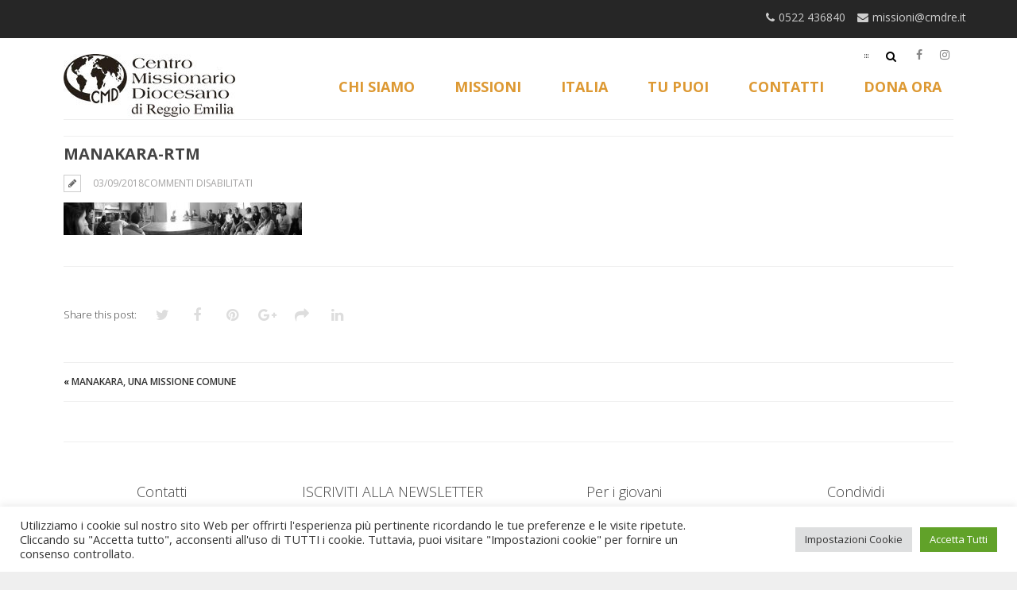

--- FILE ---
content_type: text/html; charset=utf-8
request_url: https://www.google.com/recaptcha/api2/anchor?ar=1&k=6Lcv5qUUAAAAAO6RLYMlZeD_9h0CJHLr4Z0Y2l4l&co=aHR0cHM6Ly9jbWRyZS5pdDo0NDM.&hl=en&v=N67nZn4AqZkNcbeMu4prBgzg&size=invisible&anchor-ms=20000&execute-ms=30000&cb=6oaq05v7pwvr
body_size: 48866
content:
<!DOCTYPE HTML><html dir="ltr" lang="en"><head><meta http-equiv="Content-Type" content="text/html; charset=UTF-8">
<meta http-equiv="X-UA-Compatible" content="IE=edge">
<title>reCAPTCHA</title>
<style type="text/css">
/* cyrillic-ext */
@font-face {
  font-family: 'Roboto';
  font-style: normal;
  font-weight: 400;
  font-stretch: 100%;
  src: url(//fonts.gstatic.com/s/roboto/v48/KFO7CnqEu92Fr1ME7kSn66aGLdTylUAMa3GUBHMdazTgWw.woff2) format('woff2');
  unicode-range: U+0460-052F, U+1C80-1C8A, U+20B4, U+2DE0-2DFF, U+A640-A69F, U+FE2E-FE2F;
}
/* cyrillic */
@font-face {
  font-family: 'Roboto';
  font-style: normal;
  font-weight: 400;
  font-stretch: 100%;
  src: url(//fonts.gstatic.com/s/roboto/v48/KFO7CnqEu92Fr1ME7kSn66aGLdTylUAMa3iUBHMdazTgWw.woff2) format('woff2');
  unicode-range: U+0301, U+0400-045F, U+0490-0491, U+04B0-04B1, U+2116;
}
/* greek-ext */
@font-face {
  font-family: 'Roboto';
  font-style: normal;
  font-weight: 400;
  font-stretch: 100%;
  src: url(//fonts.gstatic.com/s/roboto/v48/KFO7CnqEu92Fr1ME7kSn66aGLdTylUAMa3CUBHMdazTgWw.woff2) format('woff2');
  unicode-range: U+1F00-1FFF;
}
/* greek */
@font-face {
  font-family: 'Roboto';
  font-style: normal;
  font-weight: 400;
  font-stretch: 100%;
  src: url(//fonts.gstatic.com/s/roboto/v48/KFO7CnqEu92Fr1ME7kSn66aGLdTylUAMa3-UBHMdazTgWw.woff2) format('woff2');
  unicode-range: U+0370-0377, U+037A-037F, U+0384-038A, U+038C, U+038E-03A1, U+03A3-03FF;
}
/* math */
@font-face {
  font-family: 'Roboto';
  font-style: normal;
  font-weight: 400;
  font-stretch: 100%;
  src: url(//fonts.gstatic.com/s/roboto/v48/KFO7CnqEu92Fr1ME7kSn66aGLdTylUAMawCUBHMdazTgWw.woff2) format('woff2');
  unicode-range: U+0302-0303, U+0305, U+0307-0308, U+0310, U+0312, U+0315, U+031A, U+0326-0327, U+032C, U+032F-0330, U+0332-0333, U+0338, U+033A, U+0346, U+034D, U+0391-03A1, U+03A3-03A9, U+03B1-03C9, U+03D1, U+03D5-03D6, U+03F0-03F1, U+03F4-03F5, U+2016-2017, U+2034-2038, U+203C, U+2040, U+2043, U+2047, U+2050, U+2057, U+205F, U+2070-2071, U+2074-208E, U+2090-209C, U+20D0-20DC, U+20E1, U+20E5-20EF, U+2100-2112, U+2114-2115, U+2117-2121, U+2123-214F, U+2190, U+2192, U+2194-21AE, U+21B0-21E5, U+21F1-21F2, U+21F4-2211, U+2213-2214, U+2216-22FF, U+2308-230B, U+2310, U+2319, U+231C-2321, U+2336-237A, U+237C, U+2395, U+239B-23B7, U+23D0, U+23DC-23E1, U+2474-2475, U+25AF, U+25B3, U+25B7, U+25BD, U+25C1, U+25CA, U+25CC, U+25FB, U+266D-266F, U+27C0-27FF, U+2900-2AFF, U+2B0E-2B11, U+2B30-2B4C, U+2BFE, U+3030, U+FF5B, U+FF5D, U+1D400-1D7FF, U+1EE00-1EEFF;
}
/* symbols */
@font-face {
  font-family: 'Roboto';
  font-style: normal;
  font-weight: 400;
  font-stretch: 100%;
  src: url(//fonts.gstatic.com/s/roboto/v48/KFO7CnqEu92Fr1ME7kSn66aGLdTylUAMaxKUBHMdazTgWw.woff2) format('woff2');
  unicode-range: U+0001-000C, U+000E-001F, U+007F-009F, U+20DD-20E0, U+20E2-20E4, U+2150-218F, U+2190, U+2192, U+2194-2199, U+21AF, U+21E6-21F0, U+21F3, U+2218-2219, U+2299, U+22C4-22C6, U+2300-243F, U+2440-244A, U+2460-24FF, U+25A0-27BF, U+2800-28FF, U+2921-2922, U+2981, U+29BF, U+29EB, U+2B00-2BFF, U+4DC0-4DFF, U+FFF9-FFFB, U+10140-1018E, U+10190-1019C, U+101A0, U+101D0-101FD, U+102E0-102FB, U+10E60-10E7E, U+1D2C0-1D2D3, U+1D2E0-1D37F, U+1F000-1F0FF, U+1F100-1F1AD, U+1F1E6-1F1FF, U+1F30D-1F30F, U+1F315, U+1F31C, U+1F31E, U+1F320-1F32C, U+1F336, U+1F378, U+1F37D, U+1F382, U+1F393-1F39F, U+1F3A7-1F3A8, U+1F3AC-1F3AF, U+1F3C2, U+1F3C4-1F3C6, U+1F3CA-1F3CE, U+1F3D4-1F3E0, U+1F3ED, U+1F3F1-1F3F3, U+1F3F5-1F3F7, U+1F408, U+1F415, U+1F41F, U+1F426, U+1F43F, U+1F441-1F442, U+1F444, U+1F446-1F449, U+1F44C-1F44E, U+1F453, U+1F46A, U+1F47D, U+1F4A3, U+1F4B0, U+1F4B3, U+1F4B9, U+1F4BB, U+1F4BF, U+1F4C8-1F4CB, U+1F4D6, U+1F4DA, U+1F4DF, U+1F4E3-1F4E6, U+1F4EA-1F4ED, U+1F4F7, U+1F4F9-1F4FB, U+1F4FD-1F4FE, U+1F503, U+1F507-1F50B, U+1F50D, U+1F512-1F513, U+1F53E-1F54A, U+1F54F-1F5FA, U+1F610, U+1F650-1F67F, U+1F687, U+1F68D, U+1F691, U+1F694, U+1F698, U+1F6AD, U+1F6B2, U+1F6B9-1F6BA, U+1F6BC, U+1F6C6-1F6CF, U+1F6D3-1F6D7, U+1F6E0-1F6EA, U+1F6F0-1F6F3, U+1F6F7-1F6FC, U+1F700-1F7FF, U+1F800-1F80B, U+1F810-1F847, U+1F850-1F859, U+1F860-1F887, U+1F890-1F8AD, U+1F8B0-1F8BB, U+1F8C0-1F8C1, U+1F900-1F90B, U+1F93B, U+1F946, U+1F984, U+1F996, U+1F9E9, U+1FA00-1FA6F, U+1FA70-1FA7C, U+1FA80-1FA89, U+1FA8F-1FAC6, U+1FACE-1FADC, U+1FADF-1FAE9, U+1FAF0-1FAF8, U+1FB00-1FBFF;
}
/* vietnamese */
@font-face {
  font-family: 'Roboto';
  font-style: normal;
  font-weight: 400;
  font-stretch: 100%;
  src: url(//fonts.gstatic.com/s/roboto/v48/KFO7CnqEu92Fr1ME7kSn66aGLdTylUAMa3OUBHMdazTgWw.woff2) format('woff2');
  unicode-range: U+0102-0103, U+0110-0111, U+0128-0129, U+0168-0169, U+01A0-01A1, U+01AF-01B0, U+0300-0301, U+0303-0304, U+0308-0309, U+0323, U+0329, U+1EA0-1EF9, U+20AB;
}
/* latin-ext */
@font-face {
  font-family: 'Roboto';
  font-style: normal;
  font-weight: 400;
  font-stretch: 100%;
  src: url(//fonts.gstatic.com/s/roboto/v48/KFO7CnqEu92Fr1ME7kSn66aGLdTylUAMa3KUBHMdazTgWw.woff2) format('woff2');
  unicode-range: U+0100-02BA, U+02BD-02C5, U+02C7-02CC, U+02CE-02D7, U+02DD-02FF, U+0304, U+0308, U+0329, U+1D00-1DBF, U+1E00-1E9F, U+1EF2-1EFF, U+2020, U+20A0-20AB, U+20AD-20C0, U+2113, U+2C60-2C7F, U+A720-A7FF;
}
/* latin */
@font-face {
  font-family: 'Roboto';
  font-style: normal;
  font-weight: 400;
  font-stretch: 100%;
  src: url(//fonts.gstatic.com/s/roboto/v48/KFO7CnqEu92Fr1ME7kSn66aGLdTylUAMa3yUBHMdazQ.woff2) format('woff2');
  unicode-range: U+0000-00FF, U+0131, U+0152-0153, U+02BB-02BC, U+02C6, U+02DA, U+02DC, U+0304, U+0308, U+0329, U+2000-206F, U+20AC, U+2122, U+2191, U+2193, U+2212, U+2215, U+FEFF, U+FFFD;
}
/* cyrillic-ext */
@font-face {
  font-family: 'Roboto';
  font-style: normal;
  font-weight: 500;
  font-stretch: 100%;
  src: url(//fonts.gstatic.com/s/roboto/v48/KFO7CnqEu92Fr1ME7kSn66aGLdTylUAMa3GUBHMdazTgWw.woff2) format('woff2');
  unicode-range: U+0460-052F, U+1C80-1C8A, U+20B4, U+2DE0-2DFF, U+A640-A69F, U+FE2E-FE2F;
}
/* cyrillic */
@font-face {
  font-family: 'Roboto';
  font-style: normal;
  font-weight: 500;
  font-stretch: 100%;
  src: url(//fonts.gstatic.com/s/roboto/v48/KFO7CnqEu92Fr1ME7kSn66aGLdTylUAMa3iUBHMdazTgWw.woff2) format('woff2');
  unicode-range: U+0301, U+0400-045F, U+0490-0491, U+04B0-04B1, U+2116;
}
/* greek-ext */
@font-face {
  font-family: 'Roboto';
  font-style: normal;
  font-weight: 500;
  font-stretch: 100%;
  src: url(//fonts.gstatic.com/s/roboto/v48/KFO7CnqEu92Fr1ME7kSn66aGLdTylUAMa3CUBHMdazTgWw.woff2) format('woff2');
  unicode-range: U+1F00-1FFF;
}
/* greek */
@font-face {
  font-family: 'Roboto';
  font-style: normal;
  font-weight: 500;
  font-stretch: 100%;
  src: url(//fonts.gstatic.com/s/roboto/v48/KFO7CnqEu92Fr1ME7kSn66aGLdTylUAMa3-UBHMdazTgWw.woff2) format('woff2');
  unicode-range: U+0370-0377, U+037A-037F, U+0384-038A, U+038C, U+038E-03A1, U+03A3-03FF;
}
/* math */
@font-face {
  font-family: 'Roboto';
  font-style: normal;
  font-weight: 500;
  font-stretch: 100%;
  src: url(//fonts.gstatic.com/s/roboto/v48/KFO7CnqEu92Fr1ME7kSn66aGLdTylUAMawCUBHMdazTgWw.woff2) format('woff2');
  unicode-range: U+0302-0303, U+0305, U+0307-0308, U+0310, U+0312, U+0315, U+031A, U+0326-0327, U+032C, U+032F-0330, U+0332-0333, U+0338, U+033A, U+0346, U+034D, U+0391-03A1, U+03A3-03A9, U+03B1-03C9, U+03D1, U+03D5-03D6, U+03F0-03F1, U+03F4-03F5, U+2016-2017, U+2034-2038, U+203C, U+2040, U+2043, U+2047, U+2050, U+2057, U+205F, U+2070-2071, U+2074-208E, U+2090-209C, U+20D0-20DC, U+20E1, U+20E5-20EF, U+2100-2112, U+2114-2115, U+2117-2121, U+2123-214F, U+2190, U+2192, U+2194-21AE, U+21B0-21E5, U+21F1-21F2, U+21F4-2211, U+2213-2214, U+2216-22FF, U+2308-230B, U+2310, U+2319, U+231C-2321, U+2336-237A, U+237C, U+2395, U+239B-23B7, U+23D0, U+23DC-23E1, U+2474-2475, U+25AF, U+25B3, U+25B7, U+25BD, U+25C1, U+25CA, U+25CC, U+25FB, U+266D-266F, U+27C0-27FF, U+2900-2AFF, U+2B0E-2B11, U+2B30-2B4C, U+2BFE, U+3030, U+FF5B, U+FF5D, U+1D400-1D7FF, U+1EE00-1EEFF;
}
/* symbols */
@font-face {
  font-family: 'Roboto';
  font-style: normal;
  font-weight: 500;
  font-stretch: 100%;
  src: url(//fonts.gstatic.com/s/roboto/v48/KFO7CnqEu92Fr1ME7kSn66aGLdTylUAMaxKUBHMdazTgWw.woff2) format('woff2');
  unicode-range: U+0001-000C, U+000E-001F, U+007F-009F, U+20DD-20E0, U+20E2-20E4, U+2150-218F, U+2190, U+2192, U+2194-2199, U+21AF, U+21E6-21F0, U+21F3, U+2218-2219, U+2299, U+22C4-22C6, U+2300-243F, U+2440-244A, U+2460-24FF, U+25A0-27BF, U+2800-28FF, U+2921-2922, U+2981, U+29BF, U+29EB, U+2B00-2BFF, U+4DC0-4DFF, U+FFF9-FFFB, U+10140-1018E, U+10190-1019C, U+101A0, U+101D0-101FD, U+102E0-102FB, U+10E60-10E7E, U+1D2C0-1D2D3, U+1D2E0-1D37F, U+1F000-1F0FF, U+1F100-1F1AD, U+1F1E6-1F1FF, U+1F30D-1F30F, U+1F315, U+1F31C, U+1F31E, U+1F320-1F32C, U+1F336, U+1F378, U+1F37D, U+1F382, U+1F393-1F39F, U+1F3A7-1F3A8, U+1F3AC-1F3AF, U+1F3C2, U+1F3C4-1F3C6, U+1F3CA-1F3CE, U+1F3D4-1F3E0, U+1F3ED, U+1F3F1-1F3F3, U+1F3F5-1F3F7, U+1F408, U+1F415, U+1F41F, U+1F426, U+1F43F, U+1F441-1F442, U+1F444, U+1F446-1F449, U+1F44C-1F44E, U+1F453, U+1F46A, U+1F47D, U+1F4A3, U+1F4B0, U+1F4B3, U+1F4B9, U+1F4BB, U+1F4BF, U+1F4C8-1F4CB, U+1F4D6, U+1F4DA, U+1F4DF, U+1F4E3-1F4E6, U+1F4EA-1F4ED, U+1F4F7, U+1F4F9-1F4FB, U+1F4FD-1F4FE, U+1F503, U+1F507-1F50B, U+1F50D, U+1F512-1F513, U+1F53E-1F54A, U+1F54F-1F5FA, U+1F610, U+1F650-1F67F, U+1F687, U+1F68D, U+1F691, U+1F694, U+1F698, U+1F6AD, U+1F6B2, U+1F6B9-1F6BA, U+1F6BC, U+1F6C6-1F6CF, U+1F6D3-1F6D7, U+1F6E0-1F6EA, U+1F6F0-1F6F3, U+1F6F7-1F6FC, U+1F700-1F7FF, U+1F800-1F80B, U+1F810-1F847, U+1F850-1F859, U+1F860-1F887, U+1F890-1F8AD, U+1F8B0-1F8BB, U+1F8C0-1F8C1, U+1F900-1F90B, U+1F93B, U+1F946, U+1F984, U+1F996, U+1F9E9, U+1FA00-1FA6F, U+1FA70-1FA7C, U+1FA80-1FA89, U+1FA8F-1FAC6, U+1FACE-1FADC, U+1FADF-1FAE9, U+1FAF0-1FAF8, U+1FB00-1FBFF;
}
/* vietnamese */
@font-face {
  font-family: 'Roboto';
  font-style: normal;
  font-weight: 500;
  font-stretch: 100%;
  src: url(//fonts.gstatic.com/s/roboto/v48/KFO7CnqEu92Fr1ME7kSn66aGLdTylUAMa3OUBHMdazTgWw.woff2) format('woff2');
  unicode-range: U+0102-0103, U+0110-0111, U+0128-0129, U+0168-0169, U+01A0-01A1, U+01AF-01B0, U+0300-0301, U+0303-0304, U+0308-0309, U+0323, U+0329, U+1EA0-1EF9, U+20AB;
}
/* latin-ext */
@font-face {
  font-family: 'Roboto';
  font-style: normal;
  font-weight: 500;
  font-stretch: 100%;
  src: url(//fonts.gstatic.com/s/roboto/v48/KFO7CnqEu92Fr1ME7kSn66aGLdTylUAMa3KUBHMdazTgWw.woff2) format('woff2');
  unicode-range: U+0100-02BA, U+02BD-02C5, U+02C7-02CC, U+02CE-02D7, U+02DD-02FF, U+0304, U+0308, U+0329, U+1D00-1DBF, U+1E00-1E9F, U+1EF2-1EFF, U+2020, U+20A0-20AB, U+20AD-20C0, U+2113, U+2C60-2C7F, U+A720-A7FF;
}
/* latin */
@font-face {
  font-family: 'Roboto';
  font-style: normal;
  font-weight: 500;
  font-stretch: 100%;
  src: url(//fonts.gstatic.com/s/roboto/v48/KFO7CnqEu92Fr1ME7kSn66aGLdTylUAMa3yUBHMdazQ.woff2) format('woff2');
  unicode-range: U+0000-00FF, U+0131, U+0152-0153, U+02BB-02BC, U+02C6, U+02DA, U+02DC, U+0304, U+0308, U+0329, U+2000-206F, U+20AC, U+2122, U+2191, U+2193, U+2212, U+2215, U+FEFF, U+FFFD;
}
/* cyrillic-ext */
@font-face {
  font-family: 'Roboto';
  font-style: normal;
  font-weight: 900;
  font-stretch: 100%;
  src: url(//fonts.gstatic.com/s/roboto/v48/KFO7CnqEu92Fr1ME7kSn66aGLdTylUAMa3GUBHMdazTgWw.woff2) format('woff2');
  unicode-range: U+0460-052F, U+1C80-1C8A, U+20B4, U+2DE0-2DFF, U+A640-A69F, U+FE2E-FE2F;
}
/* cyrillic */
@font-face {
  font-family: 'Roboto';
  font-style: normal;
  font-weight: 900;
  font-stretch: 100%;
  src: url(//fonts.gstatic.com/s/roboto/v48/KFO7CnqEu92Fr1ME7kSn66aGLdTylUAMa3iUBHMdazTgWw.woff2) format('woff2');
  unicode-range: U+0301, U+0400-045F, U+0490-0491, U+04B0-04B1, U+2116;
}
/* greek-ext */
@font-face {
  font-family: 'Roboto';
  font-style: normal;
  font-weight: 900;
  font-stretch: 100%;
  src: url(//fonts.gstatic.com/s/roboto/v48/KFO7CnqEu92Fr1ME7kSn66aGLdTylUAMa3CUBHMdazTgWw.woff2) format('woff2');
  unicode-range: U+1F00-1FFF;
}
/* greek */
@font-face {
  font-family: 'Roboto';
  font-style: normal;
  font-weight: 900;
  font-stretch: 100%;
  src: url(//fonts.gstatic.com/s/roboto/v48/KFO7CnqEu92Fr1ME7kSn66aGLdTylUAMa3-UBHMdazTgWw.woff2) format('woff2');
  unicode-range: U+0370-0377, U+037A-037F, U+0384-038A, U+038C, U+038E-03A1, U+03A3-03FF;
}
/* math */
@font-face {
  font-family: 'Roboto';
  font-style: normal;
  font-weight: 900;
  font-stretch: 100%;
  src: url(//fonts.gstatic.com/s/roboto/v48/KFO7CnqEu92Fr1ME7kSn66aGLdTylUAMawCUBHMdazTgWw.woff2) format('woff2');
  unicode-range: U+0302-0303, U+0305, U+0307-0308, U+0310, U+0312, U+0315, U+031A, U+0326-0327, U+032C, U+032F-0330, U+0332-0333, U+0338, U+033A, U+0346, U+034D, U+0391-03A1, U+03A3-03A9, U+03B1-03C9, U+03D1, U+03D5-03D6, U+03F0-03F1, U+03F4-03F5, U+2016-2017, U+2034-2038, U+203C, U+2040, U+2043, U+2047, U+2050, U+2057, U+205F, U+2070-2071, U+2074-208E, U+2090-209C, U+20D0-20DC, U+20E1, U+20E5-20EF, U+2100-2112, U+2114-2115, U+2117-2121, U+2123-214F, U+2190, U+2192, U+2194-21AE, U+21B0-21E5, U+21F1-21F2, U+21F4-2211, U+2213-2214, U+2216-22FF, U+2308-230B, U+2310, U+2319, U+231C-2321, U+2336-237A, U+237C, U+2395, U+239B-23B7, U+23D0, U+23DC-23E1, U+2474-2475, U+25AF, U+25B3, U+25B7, U+25BD, U+25C1, U+25CA, U+25CC, U+25FB, U+266D-266F, U+27C0-27FF, U+2900-2AFF, U+2B0E-2B11, U+2B30-2B4C, U+2BFE, U+3030, U+FF5B, U+FF5D, U+1D400-1D7FF, U+1EE00-1EEFF;
}
/* symbols */
@font-face {
  font-family: 'Roboto';
  font-style: normal;
  font-weight: 900;
  font-stretch: 100%;
  src: url(//fonts.gstatic.com/s/roboto/v48/KFO7CnqEu92Fr1ME7kSn66aGLdTylUAMaxKUBHMdazTgWw.woff2) format('woff2');
  unicode-range: U+0001-000C, U+000E-001F, U+007F-009F, U+20DD-20E0, U+20E2-20E4, U+2150-218F, U+2190, U+2192, U+2194-2199, U+21AF, U+21E6-21F0, U+21F3, U+2218-2219, U+2299, U+22C4-22C6, U+2300-243F, U+2440-244A, U+2460-24FF, U+25A0-27BF, U+2800-28FF, U+2921-2922, U+2981, U+29BF, U+29EB, U+2B00-2BFF, U+4DC0-4DFF, U+FFF9-FFFB, U+10140-1018E, U+10190-1019C, U+101A0, U+101D0-101FD, U+102E0-102FB, U+10E60-10E7E, U+1D2C0-1D2D3, U+1D2E0-1D37F, U+1F000-1F0FF, U+1F100-1F1AD, U+1F1E6-1F1FF, U+1F30D-1F30F, U+1F315, U+1F31C, U+1F31E, U+1F320-1F32C, U+1F336, U+1F378, U+1F37D, U+1F382, U+1F393-1F39F, U+1F3A7-1F3A8, U+1F3AC-1F3AF, U+1F3C2, U+1F3C4-1F3C6, U+1F3CA-1F3CE, U+1F3D4-1F3E0, U+1F3ED, U+1F3F1-1F3F3, U+1F3F5-1F3F7, U+1F408, U+1F415, U+1F41F, U+1F426, U+1F43F, U+1F441-1F442, U+1F444, U+1F446-1F449, U+1F44C-1F44E, U+1F453, U+1F46A, U+1F47D, U+1F4A3, U+1F4B0, U+1F4B3, U+1F4B9, U+1F4BB, U+1F4BF, U+1F4C8-1F4CB, U+1F4D6, U+1F4DA, U+1F4DF, U+1F4E3-1F4E6, U+1F4EA-1F4ED, U+1F4F7, U+1F4F9-1F4FB, U+1F4FD-1F4FE, U+1F503, U+1F507-1F50B, U+1F50D, U+1F512-1F513, U+1F53E-1F54A, U+1F54F-1F5FA, U+1F610, U+1F650-1F67F, U+1F687, U+1F68D, U+1F691, U+1F694, U+1F698, U+1F6AD, U+1F6B2, U+1F6B9-1F6BA, U+1F6BC, U+1F6C6-1F6CF, U+1F6D3-1F6D7, U+1F6E0-1F6EA, U+1F6F0-1F6F3, U+1F6F7-1F6FC, U+1F700-1F7FF, U+1F800-1F80B, U+1F810-1F847, U+1F850-1F859, U+1F860-1F887, U+1F890-1F8AD, U+1F8B0-1F8BB, U+1F8C0-1F8C1, U+1F900-1F90B, U+1F93B, U+1F946, U+1F984, U+1F996, U+1F9E9, U+1FA00-1FA6F, U+1FA70-1FA7C, U+1FA80-1FA89, U+1FA8F-1FAC6, U+1FACE-1FADC, U+1FADF-1FAE9, U+1FAF0-1FAF8, U+1FB00-1FBFF;
}
/* vietnamese */
@font-face {
  font-family: 'Roboto';
  font-style: normal;
  font-weight: 900;
  font-stretch: 100%;
  src: url(//fonts.gstatic.com/s/roboto/v48/KFO7CnqEu92Fr1ME7kSn66aGLdTylUAMa3OUBHMdazTgWw.woff2) format('woff2');
  unicode-range: U+0102-0103, U+0110-0111, U+0128-0129, U+0168-0169, U+01A0-01A1, U+01AF-01B0, U+0300-0301, U+0303-0304, U+0308-0309, U+0323, U+0329, U+1EA0-1EF9, U+20AB;
}
/* latin-ext */
@font-face {
  font-family: 'Roboto';
  font-style: normal;
  font-weight: 900;
  font-stretch: 100%;
  src: url(//fonts.gstatic.com/s/roboto/v48/KFO7CnqEu92Fr1ME7kSn66aGLdTylUAMa3KUBHMdazTgWw.woff2) format('woff2');
  unicode-range: U+0100-02BA, U+02BD-02C5, U+02C7-02CC, U+02CE-02D7, U+02DD-02FF, U+0304, U+0308, U+0329, U+1D00-1DBF, U+1E00-1E9F, U+1EF2-1EFF, U+2020, U+20A0-20AB, U+20AD-20C0, U+2113, U+2C60-2C7F, U+A720-A7FF;
}
/* latin */
@font-face {
  font-family: 'Roboto';
  font-style: normal;
  font-weight: 900;
  font-stretch: 100%;
  src: url(//fonts.gstatic.com/s/roboto/v48/KFO7CnqEu92Fr1ME7kSn66aGLdTylUAMa3yUBHMdazQ.woff2) format('woff2');
  unicode-range: U+0000-00FF, U+0131, U+0152-0153, U+02BB-02BC, U+02C6, U+02DA, U+02DC, U+0304, U+0308, U+0329, U+2000-206F, U+20AC, U+2122, U+2191, U+2193, U+2212, U+2215, U+FEFF, U+FFFD;
}

</style>
<link rel="stylesheet" type="text/css" href="https://www.gstatic.com/recaptcha/releases/N67nZn4AqZkNcbeMu4prBgzg/styles__ltr.css">
<script nonce="Nv1f6woCD_rNqlkzaaOVGg" type="text/javascript">window['__recaptcha_api'] = 'https://www.google.com/recaptcha/api2/';</script>
<script type="text/javascript" src="https://www.gstatic.com/recaptcha/releases/N67nZn4AqZkNcbeMu4prBgzg/recaptcha__en.js" nonce="Nv1f6woCD_rNqlkzaaOVGg">
      
    </script></head>
<body><div id="rc-anchor-alert" class="rc-anchor-alert"></div>
<input type="hidden" id="recaptcha-token" value="[base64]">
<script type="text/javascript" nonce="Nv1f6woCD_rNqlkzaaOVGg">
      recaptcha.anchor.Main.init("[\x22ainput\x22,[\x22bgdata\x22,\x22\x22,\[base64]/[base64]/[base64]/[base64]/[base64]/[base64]/[base64]/[base64]/bmV3IFlbcV0oQVswXSk6aD09Mj9uZXcgWVtxXShBWzBdLEFbMV0pOmg9PTM/bmV3IFlbcV0oQVswXSxBWzFdLEFbMl0pOmg9PTQ/[base64]/aXcoSS5ILEkpOngoOCx0cnVlLEkpfSxFMj12LnJlcXVlc3RJZGxlQ2FsbGJhY2s/[base64]/[base64]/[base64]/[base64]\\u003d\x22,\[base64]\\u003d\x22,\[base64]/DrcKHIsOdwqYYw5TDlsOJwp/Cix5ML8KgZMOFPhHDmnHCrsOAwoTDicKlwr7DrcO2GH5mwrRnRBREWsOpWhzChcO1cMKEUsKLw7TCqnLDiSMywoZ0w6FCwrzDuVl4DsOewpXDsUtIw7FZAMK6wonCpMOgw6Z1OsKmND9uwrvDqcKjXcK/fMKIO8Kywo0Mw5rDi3YEw45oABAgw5fDu8OOwobChmZtRcOEw6LDisK9fsOBIMOORzQZw5RVw5bCtMKCw5bCkMOFB8OowpN0wrQQS8O0wprClVlLcsOAEMOKwql+BXrDqk3DqXPDnVDDoMKLw7Rgw6fDi8O8w61bNDfCvyrDtQtzw5o/YXvCnmfCvcKlw4BdBkYhw7TCmcK3w4nClsK6DikOw5QVwo9kASFYbsKGSBbDkMO7w6/Ct8K6wpzDksOVwo7CqyvCnsOWBDLCrRMHBkdkwovDlcOULcKGGMKhEHHDsMKCw7QlWMKuH09rWcK7ZcKnQD/CvXDDjsOOwrHDncO9ccOgwp7DvMKPw7DDh0IUw4Ydw7YyF244dC5ZwrXDtm7CgHLCtybDvD/Dkk3DrCXDl8OQw4IPC3LCgWJTFsOmwpcmwqbDqcK/woQ/w7sbGsO4IcKCwrFXGsKQwp3CqcKpw6Nsw49qw7kwwqJRFMOXwpxUHw3Cl0c9w6zDgBzCisOJwosqGGDCsiZOwpV0wqMfBcOlcMOswqQlw4Zew71Ewp5CdXbDtCbCuiHDvFV0w4/[base64]/Dp1fCn2rClcOUbyduRhsDw7vDkUN6IcKMwrREwrY9woHDjk/Di8OiM8KKfcKhO8OQwoAzwpgJT08GPEtBwoEYw7Ilw6M3Tw/DkcKmecOnw4hSwrLCvcKlw6PCikhUwqzCpcKHOMKkwqvCicKvBU/Cr0DDuMKFwpXDrsKaQ8O/[base64]/DkAl7RsK0EMOXwrjDnsK8w5QFJ1dHfikZQ8OpWMKPLsKMWnfCkcOMUcKOHsKowq7CjDfCsDgdWR4gw47Du8OjBA7CiMKgf27Dq8O5ezHDrT7DqSDDnCjChMKIw7lxw7rCmVJNYWLDpcOCW8Kiwrl4TXfCvcKMImg2wqkcCwYGGho4w73CrcOhwod/w5bCm8OSKcOKNMKWHhvCgMKaCsO7NcOfw5tFXgrChcOGO8OTcsKawrZkGgxVwpjDmGwrMMO8wo7DksKHw4R9w7TDgQJWNQh7MsKKCcK0w587wolZWcK0SXlSwrrCiXXCtVDDoMKIw5/CocK2wqodw7ZLP8OCw6nCpMKPcmHCkBhvwpjDv0JHw6RtZsOCYsKKHhkhwpBfR8OJwq7Cn8KgLcKuDMKfwo0ZR0vCusKDIsKZeMKSOlAKwqxGw6kjQcKkwp/CqMK8w7lPJsKZNi8FwpJIw5DDkSTCr8OAw4AJw6DCtsKxI8OhJMK6K1JywooLcBjDjcKlX3tpw7PDpcKDJ8ORfxnCh1bCsGI4TsK0RsK9QcO/OcOsXcOXHMKcw7DClE/[base64]/eiZowrbDnWDDsMKJXzrCksOlw4LCk8Kywo7CrcKHwpgHwqPCj2XClg/CsnbDi8KMDhTDksKTDMOYXsOePnNTw7DCuG/DtBcHw6rCnMOYwrB1C8KOCgJRX8KXw7U+wp3CmMO/[base64]/CsiLDqMO2w7Q4w4RTwpcdIcKPYcOtw6hfBGIjehTCp0xAPcKJwpRzwpDDsMOXasKfw5jCn8ODwoXDicKoKsKswoJreMOgwqjCj8OowpHDlMOpw4w2EsKzSMOhw6LDsMK7w7FswrnDmMO7ZBV8Nx5Uw4ZxVnA5wqccwqcGeyjCh8K9w7Yxwq1DHGPCucKFF1PCiCIyw6/[base64]/Cr8Kbwp7DlF8ZN15lQsOoPAdKw79NRcOCwpFPLW9pw6vCgRhLARZ3w6zDrMOaNMOXw5tAw7xmw78yw6HCgHA2emhVPWhvEGPCt8OlYCwQE0nDoW/DtgDDg8OSO2BOI2wEZcKEwpjCmFlRMzYZw6TChcOINsOZw78ibMOIIX4vIF3CjMKfCXLCpTp7GcKcw5/DgMK1AMKzL8O1AzvDq8OgwqHDkhjDoEQ7F8Kow6HDrcKMw45Xw6QRw7nDmk/DkRQtBMOCwqTCpcKLLCdGScK+w6xDwqjCp2XCrcKKExoKw6Vhw6piFsOdVSgSPMO9CMK4wqDCgzcuw65Dwq/CkDlEwp4qwr7Dp8KVQMKew4PDjyp9wrVjHBgfw4PDqsKXw6HDuMKdfAfDgkbDjsKxTFknKV7DiMKSEcOhUQ5INQc6SWLDucOKE3YPFXdPwqfDpX7DpcKFw5Jjwr7CvEQxw6o7wqZJc3zDhcOKFMObwoHCmsK7d8O/SsObPg59LCxmUAN0wrbCpELDilYxFi/DusKEMxvDosKkQ2fClQobScKTFCrDicKRwr/DukwJcsKLSsOvw4c3wobCoMKGTiwlwqTCk8OfwqkLRCjCisOqw75Iw4XCnMO9OsORdRhSwrzDv8O0w6diwpTCuWjDhDQnU8KtwqB7IUocMsK1XcOOwrHDnMK+w6PDhMOiwrNIwofCi8OrKcOADcOHZ0bChMOywr9gw6oUw5Q/eBzCoRnCmyNQHcKfFDLDqMKCMsK/Yi/[base64]/DscKtwoJJKFnDlMKfwqzDpAIow4HDi8KMXsKdw5TDjk/Dh8OYwpfDsMKjwpzDgcKDwoXDlX3Cj8OBw7FMOzdHwqHCkcOyw4DDrygDPSPChXtvQsKlN8OJw5jDjMKlw7dWwqZHKMOabA/CoiXDtW7ChsKDIsObw5JgKMOvZ8OuwqPDrMOnGcOJdsKJw7fCo2YAD8KpZTXCt1jDgUPDmEMhwokPB1/[base64]/CiybDicKOwqXCscOgwrLCuxsEHMOWSRXDjcKDwqQzH0fDhEHDg3fCpcKfwrbDucKowq09OlTDrzLCpkVhC8Kmwr3CtRbCp2LCqWVANMOVwp4zAg0OFsKWwpcNw6jCscOuwoFxwqfDlR45wqDCghHCh8Kvwo56SG3ChgHDu1bCsUnDpcOVwrh/woXCllpREMK5YSfDqhdVM17CrgXDl8OBw4vClcOrwpbDgSPCvl1Pb8O2wpzDlMOTYsKUwqBnw5fDpsOBwplQwpkIw4pVK8OkwoJIesOfw7IJw5puRcKiw5V1w6TDsH9cwqXDm8O2dVPCkR9kKzDCtcOCTsOZw4/CncOGwq8hXHnDssOuw7XCm8KEQMKma3TCtHcPw4dkw47Cg8KZw5rDp8KtS8KLwr0swpwhw5XCk8OgXmxXak1GwpZIwo4swpXCh8K/wo7DlwTDkDfDtsKICgbCjcK4fsOKXcKwQMK2QgfCrcOZw4gVwoHCmldFMgnCtsKKw7ICU8K9UljCvh/DqWc6w4V6Sw5SwrQsPsOxFGbDrQ7Cg8O8w5JgwpUjw5/Cq1zDncKVwpNXwoZSwpZNwocoZhfCh8K9wqwxGcKiWcOjw5oEGiJlESMCGcKiw5g5w4fDqlsewqHCnUUYe8KeOMKsb8KYU8Kww653ScO8w4M8woPDigx+woMKOMKdwowRATdFwqI+N1/[base64]/[base64]/w50QIsOSU8OxHcKWTsOdR8OcQMKZKcKvwo0ww505wpYwwoJbRMK3JUfCvMK2bzM0YTcxDsOvRsK0A8KFwpFRBELCmnfDsH/DiMO5wp9YbhXDlMKLw6bCocOWwrfDqsOKwr1VAcKTMz4DwpTCicOOFwzCrHlMcMKWLGvDpMOOwo9lD8K9w7lnw5/ChsKtFxU4w6vCgMK6NmYHw4vDhirDrkzDosOZB8K0YCEXwoLDlRrCtWXDjRxewrBbCMOWw6/DgjxAwrY7wr0pR8OFwqMhBHvDrzXDm8O8wrJeNcK1w69tw7N8woUywqoJwqc0wpnCm8KQN0PCmVIjw6sQwpXCsETCl3Asw75Jw791wqxywpzDsHo6RcKbBsO6w7vCiMOCw5NPwp/Dh8OAwovDuFkpwrAvw6XDiDPCu3bDrm7ComHCl8OKw7nCgsOKf2Eawqopw7zCnkrCpsKbwq/DighbIAPDn8OnWS0uK8KAISoNwojCoRHCqsKDGFvCmcOlA8O7w7nCuMOGw7nDs8KQwrvCjEpowoEbPMO1w641w6gmwprClgPDpsOmXBjDsMORe3jDrsOKU0AjU8OGGMOww5PCgMOlwqjDgGoKclvDgcKOw6BUwoXDsFXCssKzw6PDpsO7wqMdw5DDm8K/[base64]/ChsOrGsK0w7zDqTLCusK2aMOeAz9TW8OJCsONQDVvHMOaP8ONwofCisKZw5bCvgYewrlSw4/Dr8KOBMKdCMOZGMOmBcK5ccKTwq7CoGXCpkzCt1IkBcORw5rChcOQw7nDrsKufcKew4HDn3EoMD/Clj/DtUNIDcK8wobDtCTCtk4xE8Ozw7tvwrtIWwnCt1kdTMKBw4fCq8Olw5lYV8K7HMO2w7Jkw5oEwoXDksOYwqAEQ0zCncKhwpYMwoYXO8O+WcKCw5nDpQMHScObQ8KCw7TDh8KbZAtow6vDqQLDqSfCvUlmPm8ATQDDr8OVRC8BwqzDsx/[base64]/CscOzwro+w6zCjwjDocKXMmbDoCFqwqDCrMKsw6lew78bf8K5QxhybUpxesKeQcKpw6toTxPCpMONV3/CpcOpwrnDu8Knw6ozQ8KoNsODMcOrcGhjw5lvPjjCqsKOw6QPw509TQlRwq/DmzXDh8KBw61JwqBpYMOpP8KHwqwXw5gCw4TDmD7CusK6dyYUwovDrUrCgTfCpgLDvkLCqUzCmMOnwo4EfsOFSyNNesKlQcOAHz9HAirCly7DkMO+w7HCngpswpYYSGQ+w6YbwopFw73CnETCqwpiw6cGGjPDhcKXw5rCvMKiN1ZQUsKUGyQ/[base64]/DtRLDscK1wqHCosKnwqsIVzjCvcOKPl44c8Olwo5Jw5odwq/Col1NwrQ8w47CgAstSyUeBl7Cg8OsZcKifQMUw5pnRcOOwpQKY8KqwrQZw4/DlnUoT8KDUFAvNsOOQFPCj3zCu8OibSTDpjEIwpdKcBwRwpDDiiXDtnx1DUMaw4nCjBBWwpYhwrxFw5tOG8KUw5vDpVHDtMOaw7/DrsOyw59JKMOowrc1w6UTwoAfe8O3IMO8wrzCh8Kyw7fCmFPCoMO0w4bDlsK/[base64]/DlX3DpiDCtWzDtF0gPh8+bsK0Mz7CgGvClm3Do8Kdw7jDpMOgMcKYwr8LY8O2HcOzwqjCrznCpxNfPMKowqc4In5TZEAJMsOjfXHDtcOtwoQ7w5Z1wr1BPBHDnXjCvMOJw4zDqgQ+w4HDiXlBw4XDuSLDpTYWLwHDmMKww7zCkMKJw71lw4/DqU7CrMO4w5jDqmfCjhTDtcOjUEgwRcOOw4ECwoDDv3hbwoxPwrR6bMO5w6oqfAXChMKXwqZCwqAQOMOaEcKqwoJEwoMAw6xIwqjDjVXCt8OuFi/DsTdQw5nDrcOEw7YoOTzDisK0w6ZzwowufTnCmndFw4DCjHkDwq03w43CtRLDpMO3ZBE8wrMLwqovGMOZw5NbworDkcKsDjIvf1tfQSgAUBPDpcOOeU9Dw6HDsMO/w6PDpcOXw5BCw4LCj8Oww6PDh8K3Lmxvw59DCMOSw53DuF/[base64]/DusOpLMOEIMKXHsKxw6gOE1lHSAFYE3LDvwHCmErCncKdwq3Cq1TDhsOaYMKWZcOVFDMBwrg4B1BBwqA+wrXDicOewqhqGH7Dm8K6wqbCrH7CtMOwwrwUO8ONwp1/WsOyIxjDui4AwqImamzDjn3Cn0DCjcKuFMK7Ki3Dh8ODw67CjVFiw5vDjsKFwrbCo8KkX8K9NgpxO8O6wrtELRDDplPCr3/CrsK6J1BlwrJiJUJXTcK9w5bClcOiVxPClygVGxIEHjzDgkI7b2TDmHXCq0l9G1DChcOhwqzDssKlwq/[base64]/w7PDmlTCoMKGVMKRwpPDscKAdcOPdnoxD8KqwrnDuDbDosOCbsK3w5FKwqkUwrfDiMOuw4XDtGDCgcKwGsKSwrbDmMKsUsKEw6oKwrMKwqhOHMKuwoxAw6oiYHjCt1rDk8OyeMO/w7rDkmnCkglvc1vDh8OCw4nDocKUw5nCncONwqPDgiLCgFcZwr5Ww4fDncOvwqTDtsOYwrTDlBXDnMOAAWhLVzN2wrHDsSTDkMKScsOrLMOAw5/[base64]/DgMOfemHDoH04L8OlIUXCmcO/IsK7U3pGSkjDv8KDRCdZw7jDrVfCjMOdCV/Dk8KCDXRzw45dwpYBw7MJw55ZX8OtIUfCicK1OMOOBVRGw4DDqyPDj8Olw41ywo9ZUsKhwrdLw5Bpw7nDmcOowpRpTGUpwqrDi8KTIcOITzLCsWxowpLDnMO3w4wVI10qw73CuMKrLz96wrXDuMKNBMOuw4LDvnJid2/Do8OMbcKcw6LDvTrCoMOiwqDDk8OkHl9ZRsKcwpE0wqrCp8Kuwq3CizLDk8K3wpItd8OCwo9yEMKTwrUvcsKkJcKfwoVMDMKxZMOLwo7DhSYnw7Eaw540wqg4Q8O6w5tIw6M6w7BGwrnCkcOYwqJFJkzDhcKKw4w/SMKmw40Awo48w5HDqV3DmHl9wqjClsOtw5djw7Eud8KfQsOnw4DCtRDDnmXDl3vCn8KtXsOqcMKiOcK0NsONw5JJw7XCqMKpw6rCkMOjw57DscKOUycqw716ccOpIhrDlMKqf33DpX0beMKiF8KQVsK5w54/w6hSw5x4w5AvG1Eidy/[base64]/CsBZzVcKlOMOYwodFw4NZw5AWw7vCoXMnwrJjHiFANcOAZ8Oawo/DiyERHMOqKXESCktUDTEcw6bCusKdw5x8w4xrZR0Qb8Krw4B3w5c8woTCpCV4wq/Col0cw73Dhhg9WBcqdSxMTgJVw4cfX8Kce8KPLk3DgATCpcOSw5EzTzLChFdlwq3DusKTwrPDncK3w7XCrcO+w44Gw4LChzfCrMKoRMODwopsw5VXw5RRHcKGQE/Duk1vw4LCocOtUFzCohBFwr4MRMOVw4DDqHbChcOfRT/DosK4fX7DpcOuJzvCvhLDu0YEVsKKw64OwrLDjzLCi8KMwqPCvsKkVcOEwpNGwq7DqcOWwroAw77CpMKDVsOEw4U2VcK/eCZ8wqDCq8KdwowFKlfDnFzCkRAQVjFiw7TDhsK/wqfClMOvXsKpw5nCiWtnMsO/wpJewrzDncKtCBDCscKRw4zCrgM/[base64]/[base64]/w4VAEcO8wqAgJUvDiW7CvjdgwrZ0wqLClRPChsOqw6jDol/ClkbCmyQALsOLTsK7wpUGb27DosKEPMKDw5nCsBQpw4HDpsKcUwx8wrEPWcOxw595wpTDlCjDvmvDq2PDnBgVw5lDKy3CkkLDu8KYw7sQTw7Di8KcaDgEw6LDgMK2wofCrRBlUMOZw7dNwqJAJcO2csKId8K3woVOLMO6DsOxaMKlwrDDl8KIUyRRbyJ/PAN5wrhlw6zDlcKgfcO/RAvDiMKMemA8YMOzL8O+w7jDtcKxRh1Qw6HClUvDr23CvsO8wqTDjgJZw4ktNCbCuUHDgMOIwoZ+NSAAGgbDmX/CjhnDgsKrecKtwp3Cn2t/wofCmcKCEsKUO8O4w5dZCsKvQm5eMcKBwrltbXxCGcO0woBeNVVhw4XDlHFCw5rDmMKGOsO/[base64]/asOEGcO8wrLDhlTCn0IAfXvCk8OCwpTDvcKmHFfDi8OLw4TCqgB8S3PClsODEcK7Z0vDv8OLHsOhCkbDlsOhE8KJbS/DmMK6dcOzw50rw5Vyw6TCrcOgP8Kyw5UAw7ZSaQvCnsO3d8KZwpDDqsOwwrtPw7XDn8O/V0w4wp3Dp8OGw5wOw4vCoMOww7UPwqzDrCfDmXd0ExZcw4pHwoDCmnLCowzCnmAQNmQOWcOpQMOWwpDCjArDiQPCtsOmZXwTdMKOfgo/[base64]/[base64]/DoUk/cQ/CucK/wpcfYcO0Tit+JV5BwrFiwpfCqsOIw6/DogUHw4rDtsOtw4fCsCoiRypfw6vDi2h6wqMFDsKZV8OHdyxaw47Dq8O7STNNZSvCqcOYQS/CscOFKgprdVwaw5pDLAXDpcKtZ8KTwqJ6wr3DuMKeelXCm2B7fwBTIcO4w63Dkl/CtsOyw4M6dVBXwoMtKsKAc8OXwqk6R1w0MsKHwowHOnU4FT7DujvDk8OVPsKKw7Jcw75AacKsw4QSNcOqw5syMDnDv8KHcMO2w4LDpsOEwqTCoTXDlMOtwox/EcOXC8OLYjvDnC3CksK+alXDlcKeEcKsM37DjcOYFhEew6nDsMKsN8O/[base64]/Cm1TCmxgjeMO6acKtV8KZw7QYwrfDoAcYEcKsw6nCpU8EFcKew5fDh8KaJcOAw4jDmMOswoBxRnJ+wqwlNsK0w5rDnBcfwrXDsHfDrjnDvMOswp4hYcKMw4IRBjcYw5vDlHs9WGtJBcKpAcOecBHCil/CkE4PNzYLw67Cl1AHD8KVJ8KvSCHDkBR/OMKZw6EMEcOjwrdadsKpw7rCt0BQAX9NQQAPO8Ofw4/Cv8KoG8KQw5NCwpzDvmXCn3V2w7fCvSfCoMOcwoQMwrfDj0zCrBM/wqY7w4nCrCorwrgmw73ClgnChShVDWdZSnlKwoDCl8OecMKqch0MZcO6wprCpcODw7TCvMO3wpAyLwnDhyQhw7AbXsOnwrHCnFbCh8KTw6kTw5PCrcKLf1vCmcKLw6/Dq0UZDk3CpMOJwrhfKGRDdsO8w4/[base64]/woQnKsOPw4lLw73Cgn94wqLDi8O8YQfDmwnCoVFSwrdgPsKIw59EwqjCp8ObwpPDumVPPMKHW8OqaHbCuivCocKTwrJuHsOfw4MSFsO7w4l+w7tfM8KYWmPDnUTDrcKqHBBKw7Q0E3PCgw8ww5/[base64]/w5oWwoAqw6xQY8KHLVvDg2fDm8K0wpt4FVUpwonChR4QccOiWMKlIMOKHkEVLcK1PiJUwrp3wrJNTMK7wrbCssKFY8Kkw4jCp3wvMQzCl1TDjsKJVGPDmsOdYCt3AMO8wqYPZ0DDtmHDpB3ClsKsUSDClMO4w7otVzNAFlDDpV/CjsO/KG5SwqkKfQvDv8Olw5tuw545f8Kew7gHwpHCgcO7w4UJKkV4U0jDpcKgDzbCu8Kvw7fClMK8w54EKsOVc3VEcxvDi8KJwohxNiHCm8K+wpIBXx17wogjF0TDsQDCi0oTw6bCvWzCssK4C8Kdw40fw6AgehIjbSVjw6vDmh9hw6jCuEbCtwZ8SR/DhMOocWzCv8OFZMOZwrAzwonChWlJwpIyw5tbw6PCgsOCaG3Cr8KMw6rDhBnDtcO7w7fDtsKJcMKPw5nDqhoRFsOtw5dhNnYQwojDqyjDvSUlK0TCljnCkk9CHsOhDQMWwpURw5N1wo/[base64]/Cg8KrwodIwqnDhC/Dj8OJwoMGw6PDj8KUA8K1AsOVNTzCpQYjw43CrcORwoPDq8OQG8KnfQJAwpkiJBnDq8O1w68/w5nDnlbCoWLDlMOUUMObw7M5w4l+XkbCiEHDpQcULRzDo27Dm8K9KCnCg1BPwpHChMOdw5/DjTZdw7sSBQvCn3ZCw5DDtsKUJ8OuUH4oF0/[base64]/Di8KpVsOxacKqw7ghRUoGCMOwcSkewpUpJlAJwqcfwoZ6ayRDEl8Nw6bDiATCnyvDrsOPwp0Ww7/[base64]/DoHDDoyrDoHnCgcOwM8OqBMOuw7vCtcKGQTDCr8O8w50wYGfCjcO6ZcKRdcKHZsOwXXfCjgjCqwjDsCgLP2YEZGcgw7Jaw7HCrCDDuMKAfEApPSDDucK1w4g6w4R7UATCvMKuwqzDuMOfw7/CpwrDp8OOw6F9w6fCusKow7k1PALDq8OXMMKyecO+f8KFIMOpRcKPXVh9QQbCpn/CsMOXXXrCocKvw5zCisOLw5nDpD/CijhHw7/CplN0VQXCoVQCw4HCn3LDvRgMUSLDqD1qV8K1w6Y8PlPCmcOiCsOWwoXCjcKAwpPCq8ODw7A5woAGwrXCnRoAIWkWMsK5wrdGw7h7wokIw7PCqsOUAMOZeMOKYwF3dloPwpV2AMKFN8OrcMOyw5oyw64Ow7bCvSFOXMOQw7DDmsOAw5tew6jDpUTDqMKAG8KxAk9obX/CrcOcw6LDs8KGwqbDsjnDn10MwrIcf8KQwpnDqjjChsK9asKheibDicKYXmp9wqLDkMKLQ2vCs0w4wovDv1s9aVdQGlxIwrtnOx5Vw6jDmiBAdn7ChXTDscKiwqxswqnDl8OHGMKFwoMOwqDDtAxPwozDml7DjQ5/w4xtw5dJZ8K5aMOTeMKcwpt8w5TCuHNSwo/[base64]/DosONwpHDm8KwbEh6C8OiWC42w4DDv8K+VXgzwr8MwqLDvcKRfFc1BcODwrAPO8OdDyc3wp3DssOpwpxnC8OCPsK6w6Y9wq5eTsOnwphsw4fDg8KhKUDCtMO+w49awqU8w6vCpMKYd1oaIsODJsK2Em7CuhTDmcK8wrJawo58w4HCiksmSy/[base64]/c8OaWT/Cm8KFw5Edw7kgeMONNi/DoHTCicOvwrF6RcKheVkKw7rCnsOsw5dtw57Dq8K6fcOzEjN/[base64]/[base64]/ClcOGw6LCkMKEw54SDcOSw6dFwo/Dm8OQE8KXwqwEUlPCgRfCucOkwqPDr3AowrN2TsOnwrjDjcKxbcOCw5Vsw7bCrll3PwcnO1s6F1jCvsOcwpJeT2DDscKPFiDCgUhiw6vDncKMwqLDuMK1WjJSJhNWAF8aSG3DvcO6Dg0GwpfDtRvDqMOcO1V7w7NYwr9zwpvCn8KOw7p/S0JWQ8O3Yzdyw7UJc8KbAjrCr8Olw7Vvwr/Dm8ONYMKjwqvCg13CryVlwpfDu8Ofw6vCtU3ClMOfwoLCo8ORL8K1PcOxScK6wpbDiMO7MsKlw5DDlMO2wroqGRjDh17DnGZuw4JPL8OPwqxYLsOvw7ULVcKfIMOKwpoqw4JecCfClcK+RBvDuiLCkhzCh8KUCsOHwrw+wr7DgR5kAxJvw61cwrI8RMKTekXDjyJ/Q0HDmcKbwqJqcMKOacKFwp4tCsOcw4h0UVomwpLDisK4MgDDgcOYwqLCncKGCiUIw6NPMAx0OyzDlBRAXnZbwqrDsGg8R25OasOIwqDDs8OYwoPDpH52TCHCksK3EsKYHsOlwo/CozgPw54fdAPDp3UWwrbCqzkzw6HDinDCk8OkTcKcw5gxwoZfwoYHwrF8wp5Mw5nCszc/C8ODb8OdOw/Cm3DCqTkkTDkTwp03w6oXw5Zww5tpw5DCsMK6fsK3wrzCnQ9Ow6oWwp/CnmcEwotBw6rCncOIHlLCtUBXaMKGwr46wosOw6nDs2rDp8KzwqYdMmEkwoAhw6olwr1oFScAwpfDtcOcCMOaw5HDqFg7wo5mRihpwpXCsMKywrcRw57DsTxUw5bDrlojRMOpEcKJw6TCsD4fwpzDqQ8CM1zCpSYVw68Vw7DDigpjwqo4FQ/ClcKTwpnCu3PDqcOewrQDb8OnbsKzNTIrwpDDhSbCqsKxSGNjTAoYfArCggAeY1x/w785dRcTeMKCwrQVwo3DmsO8woTDiMOMIQExwobCsMO0P2I7w7rDs1wndMKtIFB7QzjDkcOaw7HClcOxTMOvC20EwoVCcEXCn8OxeGvCrsO2OMKObHLCssKdLw8jKcO6bErCqMOMaMK/wp/Cgi5+w4nCl2wJDsOLGsO5b3cuwo7DlRQMw6cKSx0yIyUUKMOUMWYEw5tOwqvCpw91bw7CrGHCrsK3cUpUw41/wrJ0KsOtIUVvw57DkMKcw5Yzw5PDkmTDocOwfSk4VBYyw5Q9V8Kyw6XDiFs6w7/CphIRVSDDkMOTw4HCjsOXwpg6woHDjnRRwqvChMOsR8K6wowxwr7DgwvDgcOmJANBJ8KFwoU6Y0E5w5AsFUw6EMOAC8OJw7/Dk8KvJDA+Gx1qJsK2w6lTwrdoGjfCn0oAw4nDqz4Ow59Ew53Cvk9BWSHCiMOBw6d1DcO0w5zDuXTDisORwpnDicORf8OYw4nCgkJjwrxhUMKRw67Dn8KJPicMw6/DtFrChcO+BxnCj8OtwpPCkMKbw7fDgBjDnsK/[base64]/CkMO0woASw47Crl4iwrLCusKnw4fDvMOZAMK6wofDu1J2TcOjwpRwwqo4wp15LGtkRHw+NcK7wobDhsKtEcKuwoPCknRhw4/CumoswoVyw6gww4UgcsO5PMOiw69JMsOPw7AVTBsJwrkkDBhAw4glfMK9wrvCkU3CjsK2w6/DoG/DrCHCgcK7SsOMesO1wqE+wqw4CsKLwpA5R8KdwpkTw67CtRXDvGJwThvDlQ8kGsKvwoPDlsOvc1zCq1RCwpIzw7YVwo7ClRkiFm7Dm8OvwrAbw7rDncO+w4R9b1J7woPCpsOQw4jDgcK0wqNMGsOWw5/CrMOxY8KrAcO4JyMVG8O0w4bCoBcgwojCoUARw6wcw6zDiBNLccKhD8KNTcOnZMOVw4cnE8ODGA3DlsOvKMKfw6ocNG3DucKkw53DjgzDg08QWltzPXECwp3Dh2/DtTDDlsKlLmbDhFbDsDbClgDDkMK5w6APwpw+LUIuwpHCtGk+w6zDocORwq7DsXwMwp3Dr0wiTXtww6FrXsO2wrLCrUvDgVnDksK9w7MrwqhVccOMw4nCpyQOw4JYCVUHwrNlDA5jf35zw51Ob8KYDcOcOCgAXsKqQAjCnkHCgBXChcK5woTChcKBwp5xw4Y/YcOpDMOfHDB4w4RzwqAccCvCscOWPEcgworDuVfCmhDCo3vCvgjDncOPw6xuwo93wqF0YAPDt3/DrWbCp8KWWj5EbcOKQ08EYHnDvnoUGwHCsl58XsO2wq0PWWYLYG3Dt8KlPBV3w7/DkxnDkcKpw54RBEPDk8OJJ1/[base64]/CjsK/DcK9RzDDi8KGw4lpwobDlMO5wrjCs8K3GMO9HBViw5o5dMOTeMOpTVo1wpVwbCHDn0VJFxEkw7PCs8KXwoJ6wpzChMO1fSDCijHDv8K4OcO2wpnDmDPCgcK4TsKSNMKLZVRBwr04bsOBU8KMF8K0wq3DoCDDosKDw5M/IsO1IEXDvF1wwoQTSsOtEihYN8OewqpCWgDCpnTCiVDCog3CrUhiwqgGw6jDjh3ChywXwodKw7fCjxDDl8OzXHXCknPCsMKEwpjDusKoTH7DjsKDwr5+w4PDtcKPw6/DhAJOHxcKw7pcw4EXUC/DlTNQw4/Cr8OQTC8LXsOEwr7Cvj9pwrFsRsK2wpIeZSnCgVfDtcOmcsKkb0ggMMKBwowBwqTCvVtxVV5GMwJ/w7HCugs2w4QQwohGP0/DkMO+wq3CkywaScKhF8Kiwos2Hn9dwoAhFcKcfcKWV2weYA7CrcKxw7jCscOAIcOUw5bDljEawr/Dv8KPHMKawo10woTDgB86wqvCsMOiYMOdHcKJwoHCiMKqM8OXwppAw43DuMKPQBYWwo3ClXx3w5h1GVFpwrPDnzrCukfDg8OVWgTCnMKCKEt0JDotwq8bdh4UXMOmX1AONFMnMRdnP8OoMcO/EMOfN8K1wrsFLsOGJcOmQkHDlcO9ASfCsQrDqMOUX8O8STR8d8KEMibChsOqWcOhw4RXYsOiLmjCm3srbcOAwrHDvHnDncKjBAAbBgrDmG4Mw6AlY8OuwrbDpzR3wocBwrnDlSLCq1bCoh/DjcKNwp8UH8KGB8Kbw4ZcwoHDhz/DkMKNw5fDm8OfFMK9csOpOTwdw6HCrCfCoizDlUBUwoddwqLCs8Ocw7N6O8KLXsOJw4HDhsKvdMKNwrfCnlfChVfCvXvCq0Z1w5N3d8KKwrdPFVU2wpnDu1slcyHDhmrCgsO/[base64]/ClETDkXkiw5HChcOhw7o8wpLClsOQEcOkwqPDiMK1wrVYXMKVw6/DvwLDsBfDuQTDmD3DvMK0CcKawqDDhcOdwo3DoMOHw4/DgWjCu8OWAcKOchTCvcK1LsKkw6oGGgV2L8OwUMK4SlEeM2/[base64]/CvTl/V8OMwp55GCbDrDMAVMKzw63CjE87wq/CqcONTRvCtmnCrcKubcOrJU3Dr8ODERwkQishUXNDwqvCkwrCnh8Fw7fCoQ7CmRtPA8OAw7vDnG3DgycWw6nDj8KDOhfCocKlTsKEHQw8cQTCu1Bnwq0ZwovChQLDrRtzwr/Dr8KkQsKBMMO1w7DDgcK5w5dNCMOOMMKPAG7CsSTDg0MTGiTDs8OHw5wQK29Yw4zDgkocZw7Ci1M6F8K7X1dHwoLCmi/CoHg4w6F1wrhwNhvDrcK3HH0aDzN8w73DpB1/worDjcK2RTzCpsKNw7TDmErDiWDCisKJwrnCmcOOw7YWdsKmwo/CiEDCpFrCq33DsR5Kwr9Qw4bDkTrDnho9I8KAWMKywqJOw59sECXCmxZjwpprAsKlAlNpw6crwoVxwoxHw5DDjsOww5nDh8K/[base64]/Dp8KXAMOncMOtJFDCpiXDgDPCksKcwr/CkMOAwqIwDMK+wq1DNFzDtlPCvDjCqXDDgVZpWWHClsOXw4zDk8KKw5vCu0JzDFDClVs5d8KUw6DCicKLwqHCuyDDmU5cdGBVN2p6XVfCn3jClsKcw4DCvsKmDMOxwr3DosOCfV7Dt3HDr17DtMOPKMOvwpHDpsKww4DDqsKlDxUTwrhwwrnDuUxkwp/CosKIw5U0w7xaw4HCp8KuZDvDn1bDuMKdwqs5w7QaScK8w5rCnWHDosOZw6LDtcKmZwTDn8O/w5LDqQ3CicK2UELCjlEdw6/[base64]/w55rw710cx4Gw6s1OHA3w4rDrhPDvcO6DcO/P8ODGmEVcBN3wqnCsMOxwpxAXMOmwoodw4YUw7XCssOlTXZeL1vCocO8w7/Cl17DiMO+V8K/IsOUXDrCgMOqZcO/OMKFRkDDqR4he3TCvcOCE8KNwrPDksKkBMOWw44Cw4IQwqXCnDxlPAfDuzfDqSVPEMKnVcOJWsKNAsKafsO4wq4Tw4jDjiPCqcOQWcOAwo3CsnbCv8OZw5IWXEsPw4FswqHCthjCiD/DmjgrYcOJHsOaw6plAMOlw5xwTwzDnU9swrvDgHHDnmlcbxLCgsO/MsO7McObw6Qaw4MtSMObK0xVwoDDvsO0w6fCrsKaF3UiRMOJVcKKw6vDmcOdeMOxIcKLw592EsOzXMOfeMOuJcOoasK4woPCrDpiwr87WcOrbTMgPcKEw4bDrVvCqzFBw5nCi17CvsKYw5/CnC/CpcKXwrHDqsKOO8O/LyDDvcKVMcK4WT5yWnFSbwXCkT1Fw5HCl0zDiDHCs8O+D8OqUUojKGDDs8KLw5YgDi3CisOjwojDp8Klw4MqPcK0woZ7RsKjNsKDfcO0w6PDhcK7LXbCqCJcC2ZHwpoiTsOeVDlEUsOpwrrCtsO6w6BVKcOUw5PDqio8wpvDo8OYw7vDp8Kvw6lNw7zCmV/DvijCusKywobCgMO8wovCg8OmwpLDkcKxQH0TMsKww5hgwo80TVHCoFfCk8K/wonDv8OnM8ONwp3CosOVK1wpaykIU8KZY8Oaw5vDj0DDmwUBwrXCh8KXw4TCmiTCpnrDiBXDsSfCokpWwqI8woNQw5ZPwoDDsQ0+w7BPw73Ch8OHCMKow7cSLcKKw6rDvjrCjXB6FGFTMsKbfWPCmcO6w79rADzCkcKVLsOyARhxwo5/cHVgGRE0wrdjTmU6w4M9w5NFYMOkw5JoIMKMwrHClQ9NSsKlwofDrMOeSMOwPsORXmvDk8OmwoI9w4J9woJxWMOhw598w6PCssKHGMKFP0fDrMKSw4zDrcKjQcO/FsOww7odwrIbbHZqwqLDk8OHw4PCgBHDqcK8wqFGw63CrV7CrAcsOcOxwpbCizl7EDDDgHIdRcKtDsKFL8KiO2zDqw10wqfCj8OGNHHDvDYrfcKyAcKzwpJAam3DhFBCwr/CpGkHwp/DlDohf8KHWsOaOnXCjsO2wobCuH/Dkk0YXcOrw5LDn8OoUWjCi8KWKcOcw60kXEfDnWpyw7PDrHcqw5NnwrcEwqLCt8KhwrzCljUlwqjDkx4NB8K7Bw02W8OzGG8hwrlDw6oSf2jCi2PDl8Kzw71Nw5XCj8Oxw4pFwrJpw5xSw6bChMOedcK/AzlqORrCucKxwqIDwqvDmsKvwoMYfkJTBhZnw6NvcsOww4gGWMOEUjNSwqrCjMOGw6LDsxBNwpoKwrvCiwzCrw1tJsO5w5jDmMK4w69CFizDnBDDssKjw4JEw7Uzw4R/wqUDw4glXhHDpjVXcGRULMKsH0jCjcKxekDCm1BIZVpcwp1bworDogc/wp4yRzPDpCNBw5HDoxo1w63Dm0DCnA8OKsK0w4XDnl9swqHDil4Zw458O8KEFsKdbsKaJ8KxLMKXPFVZw5VIw4vDvS82Dgc2woDClMKTHjl/wpzDuE45wqpqw7nCnDzDoCvCti7CnMOiFMKlw6JGwosvw69cB8OUwrfDvnkMa8KNUn7DnkHDscOydxTDnThGaXFuRsKRcBYFwq0PwrDDrld7w6vDucK+w6PChSgkK8KOw4/CiMO9w6dIwoUkD2ArMy7CshzDlC/DoyDCl8KbGsO/wp7DsinDpksCw5YtCMK+KlTCkcKCw6DCs8K5LcKdBwF+wqwjwpkkw6Y1wqICT8OcFgI5Lm56YMKOCn3CjsKcw4RFwrfDqCB5w4hswokNwpN2dDNHHGtmKsK/XjbDo1LDg8KdBnJfwqrCisOiw4Mnw6vDmlcCEhErw6LDjMKqT8O/bcKow4Z7EFTCniDCsFFbwoovLsKCw5jDnsKlC8KIGXLDgcOoGsKXPMKbRknCvcO+wrvCvjzDtlZ8wqoFOcKswr5AwrLCi8KyCEbCpMO6wrQnDDFXw4UrYB5uw4J6asOfwpjDvsOyYm4qFBjCm8K5w4bDiWbCgsOBVcOxDW/DrsKTV0/CtQB9OjFlH8KMwqnCjsO2wpvDlAoxIsKCNEnCnU8LwpBjwqHDj8OOCw4sYMKVZcKqZBbDoirCucO3PycsZUYGwoXDmlrDvVXCognDmcOyPcKjEsKBwpfCr8KpIy90w4/[base64]/CoMK8UsKNdQTClkzDqmjCpcO/dcKvwro1wp7DhCQ5wrhGwrXCr1U7w53DomjDrcOOwonDj8K/asKDYGd8w5PDsj1nMsKTwogGwpZiw4FJGwsod8KTw4hPBAFJw7huw6bDqV4zXMOoWzUkKnDCo3/[base64]/CgsOzwpwxwroYwqPDtTc5wrfClEnCmMOxwoNEITR+w5k/wrrDtsOvcg7DlDTDq8OrQMOAAHtow7TDtT/Ctz0JQ8O6w6QOTsORUmlLwoQ5b8O8IcKdQcO7U2Q2wqhywrTDk8OawoHDnMO8woBgwoDDo8KwcMOKesOrdSbDoG/[base64]/CmQMHOjXCrMO6Xn1EwoHDtjZmwolbDcKRbMKWNsOiSEsSa8OMwrXDom4ewqELNMKEw6EKWWzDi8KkwqvCrsOEP8OGekrDsjN0wrkhw61MOUzCsMKjGMOjwoEoY8K0fkPCtMKhwqrCpSAfw49ucMKGwrJ5TsKxVGRfw4AhwpbCkMO/[base64]/EsK0wqZJwr8+LSYpSkAZw5ccw6bCiWnCisOSwqDChsKXwrLCicKFb19zPxwgdmRDUj7DnMKpwrxSw7BVGsOkVcOyw6HDrMObNsOmw6zChFEMM8O+I1fDkXYGw7DDmRbCllxubsKtw7BRwqzCpFA+MwPDisO1w5BfUMOBw7LDncKHSMK4wrkGZh/CtEjDiT93w4rCq2tnXsKEHn3Dtxhdw597cMOiZ8KqNsORW2Adw7QUwqFow40Ow4Ryw7nDrzAmJC1hYcO5w5ZVacObw5rDuMKjC8K9w4HDsXZ5AsOqdsKaYXvDiwJbwoplw57CvHtLahoRw7zCtSR/[base64]/[base64]/FsK+XUAtBcOgw4hGwrFoH1HDkwx9w6R+w4zCjcK1w4oID8OrwrLCgsOwbk/DosK4woQ8w4JUw6QwD8Ktw5VDw4dyBi3Drg/Ck8Kzw5Anw6YWw53ChsKtD8OfUBjDlsOUA8KxCXzCl8KoIiXDlG1+WjPDuS3DpXpEb8KDGcK0wo3DvMK4Q8Kawposw7ciVXQewqlvw5zCtsOHV8Kpw6scwoUdPcKXwrvCrMOiwp0SF8KAw4p6wonCoWDCh8Oxw4/CucKRw59AFsK+QsKfwo7DjB3CmsKSwokjCiclX3HCj8KGYl0rAcKmRlnCusOEw67Dix5Ww4vDu2XDiUXCoAgSccKzwqjCqitKworCkR9Fwp/[base64]/ClzV6P3fChMKyD8O8EDfDk03DkmAxw7XCmxdKKcKawopqTTjDh8OqwqfDssOJwqrChMO5VcKaPMK+VcOBQMOKwrp8SMKWcxQkwqHDgVLDlMOTWMOZw5QJesOnY8Oiw7JQw6MGw5jCocK/e33DlgLDgEMOwoDCqQjDrcOdcsKbwr47XMOrDzBgwo0hRMO7VydHeRp2wq/Ch8O9w4LDlVRxQcK2wpMQGkLDvEMxcMOgLcKTw4pFw6Znw4F7w6HDh8K/VsKqV8O7wr7CuHTCiXopwo7CpcKpBsKeFsO4VsOGUMOEN8ODT8OaPDRtWMO4eChrFlUQwq9lPsOmw5nCoMOHwo/CnU7DkQ/DscOxasK/bXNyw5c7FRIqAsKGw7sYHcOlw7TCvMOjLV8iWsKRwoTCi09/w5jDg1jDpDQ8wrA0Djkzwp7DrXsFI1HCt2kww4/CpzvDlmAow7NrNMO6w4fDoEPDqMKRw4kowqHCq05Qwo1KXsOgU8KkSMKZdivDkCN+WUl8PcOADHgWw4jDgxzDvMOrwoHCvcOCCkYIw7t/[base64]/Dm8K9wpDDtHJwwpRbw4XDmw8baMOTwqRTXsK7IGrCsjXCqmYFesKdbXjCggBMEcKzOcOYw4vDsj/Dn3wBwrknwpdVw49Tw5zDj8OywrvDmsK9PyjDmCYxXmdVKwMJwoliwogswpNTw6h+HTPDph/CnsKZw5sdw7giw5LCnkRCw5fCpTnDncOOw4rCpHTCuRLCpsOmHD5Bc8OCw6ViwrrClcOgwpY/wpZ0w5RraMK0wq3DucKgCnjCgsOPwpkwwoDDuTIBw77DncKLf1w5Wk7CtjlQPcOde2DCocK+w6bDhnLDmcOww47DisKGwrodNMK5WMKYHMOnwrvDtFpIwrdZwqDDtXQcCcKYQ8OVZXLCkGgGNMK5wofDgsOpNhEFOWHCrRjCuVLCpzkKMcOUG8Knc3TDtUrCoxLCkE/[base64]/[base64]\\u003d\\u003d\x22],null,[\x22conf\x22,null,\x226Lcv5qUUAAAAAO6RLYMlZeD_9h0CJHLr4Z0Y2l4l\x22,0,null,null,null,0,[21,125,63,73,95,87,41,43,42,83,102,105,109,121],[7059694,921],0,null,null,null,null,0,null,0,null,700,1,null,0,\[base64]/76lBhmnigkZhAoZnOKMAhnM8xEZ\x22,0,0,null,null,1,null,0,1,null,null,null,0],\x22https://cmdre.it:443\x22,null,[3,1,1],null,null,null,1,3600,[\x22https://www.google.com/intl/en/policies/privacy/\x22,\x22https://www.google.com/intl/en/policies/terms/\x22],\x22CU5CAVn76bZ5j9kvOnVBlUmc6NfNR++py6DqdDzIPNg\\u003d\x22,1,0,null,1,1770085016557,0,0,[111],null,[42,206,109,130,117],\x22RC-TGxc6lIp7bLi5g\x22,null,null,null,null,null,\x220dAFcWeA56wpRpX-C9YjqupSECBKkgVagTirOJd-UZzIwnz81tY1CgSnW-Sx7A8fWgP7nwx_Z4CHdU4yq4vwL8zlvI7HYvXRrVzA\x22,1770167816301]");
    </script></body></html>

--- FILE ---
content_type: application/javascript
request_url: https://cmdre.it/wp-content/themes/patti/js/jquery.queryloader2.js
body_size: 3673
content:
!function(a){function b(a){this.parent=a,this.container,this.loadbar,this.percentageContainer,this.spinner}function c(a){this.toPreload=[],this.parent=a,this.container}function d(a){this.element,this.parent=a}function e(d,e){this.element=d,this.$element=a(d),this.options=e,this.foundUrls=[],this.destroyed=!1,this.imageCounter=0,this.imageDone=0,this.alreadyLoaded=!1,this.preloadContainer=new c(this),this.overlayLoader=new b(this),this.defaultOptions={onComplete:function(){},onLoadComplete:function(){},backgroundColor:"#000",barColor:"#fff",overlayId:"qLoverlay",barHeight:1,percentage:!1,deepSearch:!0,completeAnimation:"fade",minimumTime:500},this.init()}!function(a){"use strict";function d(b){var c=a.event;return c.target=c.target||c.srcElement||b,c}var b=document.documentElement,c=function(){};b.addEventListener?c=function(a,b,c){a.addEventListener(b,c,!1)}:b.attachEvent&&(c=function(a,b,c){a[b+c]=c.handleEvent?function(){var b=d(a);c.handleEvent.call(c,b)}:function(){var b=d(a);c.call(a,b)},a.attachEvent("on"+b,a[b+c])});var e=function(){};b.removeEventListener?e=function(a,b,c){a.removeEventListener(b,c,!1)}:b.detachEvent&&(e=function(a,b,c){a.detachEvent("on"+b,a[b+c]);try{delete a[b+c]}catch(d){a[b+c]=void 0}});var f={bind:c,unbind:e};"function"==typeof define&&define.amd?define(f):"object"==typeof exports?module.exports=f:a.eventie=f}(this),function(){"use strict";function a(){}function e(a,b){for(var c=a.length;c--;)if(a[c].listener===b)return c;return-1}function f(a){return function(){return this[a].apply(this,arguments)}}var b=a.prototype,c=this,d=c.EventEmitter;b.getListeners=function(b){var d,e,c=this._getEvents();if(b instanceof RegExp){d={};for(e in c)c.hasOwnProperty(e)&&b.test(e)&&(d[e]=c[e])}else d=c[b]||(c[b]=[]);return d},b.flattenListeners=function(b){var d,c=[];for(d=0;d<b.length;d+=1)c.push(b[d].listener);return c},b.getListenersAsObject=function(b){var d,c=this.getListeners(b);return c instanceof Array&&(d={},d[b]=c),d||c},b.addListener=function(b,c){var g,d=this.getListenersAsObject(b),f="object"==typeof c;for(g in d)d.hasOwnProperty(g)&&e(d[g],c)===-1&&d[g].push(f?c:{listener:c,once:!1});return this},b.on=f("addListener"),b.addOnceListener=function(b,c){return this.addListener(b,{listener:c,once:!0})},b.once=f("addOnceListener"),b.defineEvent=function(b){return this.getListeners(b),this},b.defineEvents=function(b){for(var c=0;c<b.length;c+=1)this.defineEvent(b[c]);return this},b.removeListener=function(b,c){var f,g,d=this.getListenersAsObject(b);for(g in d)d.hasOwnProperty(g)&&(f=e(d[g],c),f!==-1&&d[g].splice(f,1));return this},b.off=f("removeListener"),b.addListeners=function(b,c){return this.manipulateListeners(!1,b,c)},b.removeListeners=function(b,c){return this.manipulateListeners(!0,b,c)},b.manipulateListeners=function(b,c,d){var e,f,g=b?this.removeListener:this.addListener,h=b?this.removeListeners:this.addListeners;if("object"!=typeof c||c instanceof RegExp)for(e=d.length;e--;)g.call(this,c,d[e]);else for(e in c)c.hasOwnProperty(e)&&(f=c[e])&&("function"==typeof f?g.call(this,e,f):h.call(this,e,f));return this},b.removeEvent=function(b){var e,c=typeof b,d=this._getEvents();if("string"===c)delete d[b];else if(b instanceof RegExp)for(e in d)d.hasOwnProperty(e)&&b.test(e)&&delete d[e];else delete this._events;return this},b.removeAllListeners=f("removeEvent"),b.emitEvent=function(b,c){var e,f,g,h,d=this.getListenersAsObject(b);for(g in d)if(d.hasOwnProperty(g))for(f=d[g].length;f--;)e=d[g][f],e.once===!0&&this.removeListener(b,e.listener),h=e.listener.apply(this,c||[]),h===this._getOnceReturnValue()&&this.removeListener(b,e.listener);return this},b.trigger=f("emitEvent"),b.emit=function(b){var c=Array.prototype.slice.call(arguments,1);return this.emitEvent(b,c)},b.setOnceReturnValue=function(b){return this._onceReturnValue=b,this},b._getOnceReturnValue=function(){return!this.hasOwnProperty("_onceReturnValue")||this._onceReturnValue},b._getEvents=function(){return this._events||(this._events={})},a.noConflict=function(){return c.EventEmitter=d,a},"function"==typeof define&&define.amd?define(function(){return a}):"object"==typeof module&&module.exports?module.exports=a:this.EventEmitter=a}.call(this),function(a,b){"use strict";"function"==typeof define&&define.amd?define(["eventEmitter/EventEmitter","eventie/eventie"],function(c,d){return b(a,c,d)}):"object"==typeof exports?module.exports=b(a,require("eventEmitter"),require("eventie")):a.imagesLoaded=b(a,a.EventEmitter,a.eventie)}(this,function(b,c,d){"use strict";function h(a,b){for(var c in b)a[c]=b[c];return a}function j(a){return"[object Array]"===i.call(a)}function k(a){var b=[];if(j(a))b=a;else if("number"==typeof a.length)for(var c=0,d=a.length;c<d;c++)b.push(a[c]);else b.push(a);return b}function l(a,b,c){if(!(this instanceof l))return new l(a,b);"string"==typeof a&&(a=document.querySelectorAll(a)),this.elements=k(a),this.options=h({},this.options),"function"==typeof b?c=b:h(this.options,b),c&&this.on("always",c),this.getImages(),e&&(this.jqDeferred=new e.Deferred);var d=this;setTimeout(function(){d.check()})}function m(a){this.img=a}function o(a){this.src=a,n[a]=this}var e=b.jQuery,f=b.console,g="undefined"!=typeof f,i=Object.prototype.toString;l.prototype=new c,l.prototype.options={},l.prototype.getImages=function(){this.images=[];for(var a=0,b=this.elements.length;a<b;a++){var c=this.elements[a];"IMG"===c.nodeName&&this.addImage(c);for(var d=c.querySelectorAll("img"),e=0,f=d.length;e<f;e++){var g=d[e];this.addImage(g)}}},l.prototype.addImage=function(a){var b=new m(a);this.images.push(b)},l.prototype.check=function(){function d(d,e){return a.options.debug&&g,a.progress(d),b++,b===c&&a.complete(),!0}var a=this,b=0,c=this.images.length;if(this.hasAnyBroken=!1,!c)return void this.complete();for(var e=0;e<c;e++){var f=this.images[e];f.on("confirm",d),f.check()}},l.prototype.progress=function(a){this.hasAnyBroken=this.hasAnyBroken||!a.isLoaded;var b=this;setTimeout(function(){b.emit("progress",b,a),b.jqDeferred&&b.jqDeferred.notify&&b.jqDeferred.notify(b,a)})},l.prototype.complete=function(){var a=this.hasAnyBroken?"fail":"done";this.isComplete=!0;var b=this;setTimeout(function(){if(b.emit(a,b),b.emit("always",b),b.jqDeferred){var c=b.hasAnyBroken?"reject":"resolve";b.jqDeferred[c](b)}})},e&&(e.fn.imagesLoaded=function(a,b){var c=new l(this,a,b);return c.jqDeferred.promise(e(this))}),m.prototype=new c,m.prototype.check=function(){var a=n[this.img.src]||new o(this.img.src);if(a.isConfirmed)return void this.confirm(a.isLoaded,"cached was confirmed");if(this.img.complete&&void 0!==this.img.naturalWidth)return void this.confirm(0!==this.img.naturalWidth,"naturalWidth");var b=this;a.on("confirm",function(a,c){return b.confirm(a.isLoaded,c),!0}),a.check()},m.prototype.confirm=function(a,b){this.isLoaded=a,this.emit("confirm",this,b)};var n={};return o.prototype=new c,o.prototype.check=function(){if(!this.isChecked){var a=new Image;d.bind(a,"load",this),d.bind(a,"error",this),a.src=this.src,this.isChecked=!0}},o.prototype.handleEvent=function(a){var b="on"+a.type;this[b]&&this[b](a)},o.prototype.onload=function(a){this.confirm(!0,"onload"),this.unbindProxyEvents(a)},o.prototype.onerror=function(a){this.confirm(!1,"onerror"),this.unbindProxyEvents(a)},o.prototype.confirm=function(a,b){this.isConfirmed=!0,this.isLoaded=a,this.emit("confirm",this,b)},o.prototype.unbindProxyEvents=function(a){d.unbind(a.target,"load",this),d.unbind(a.target,"error",this)},l}),b.prototype.createOverlay=function(){var b="absolute";if("body"==this.parent.element.tagName.toLowerCase())b="fixed";else{var c=this.parent.$element.css("position");"fixed"==c&&"absolute"==c||this.parent.$element.css("position","relative")}this.container=a("<div id='"+this.parent.options.overlayId+"'></div>").css({width:"100%",height:"100%",backgroundColor:this.parent.options.backgroundColor,backgroundPosition:"fixed",position:b,zIndex:666999,top:0,left:0}).appendTo(this.parent.$element),this.loadbar=a("<div id='qLbar'></div>").css({height:this.parent.options.barHeight+"px",marginTop:"-"+this.parent.options.barHeight/2+"px",backgroundColor:this.parent.options.barColor,width:"0%",position:"absolute",top:"50%"}).appendTo(this.container),this.spinner=a("<div id='spinner'></div>").css({}).appendTo(this.container),1==this.parent.options.percentage&&(this.percentageContainer=a("<div id='qLpercentage'></div>").text("0%").css({height:"40px",width:"100px",position:"absolute",fontSize:"3em",top:"50%",left:"50%",marginTop:"-"+(59+this.parent.options.barHeight)+"px",textAlign:"center",marginLeft:"-50px",color:this.parent.options.barColor}).appendTo(this.container)),this.parent.preloadContainer.toPreload.length&&1!=this.parent.alreadyLoaded||this.parent.destroyContainers()},b.prototype.updatePercentage=function(a){this.loadbar.stop().animate({width:a+"%",minWidth:a+"%"},200),1==this.parent.options.percentage&&this.percentageContainer.text(Math.ceil(a)+"%")},c.prototype.create=function(){this.container=a("<div></div>").appendTo("body").css({display:"none",width:0,height:0,overflow:"hidden"}),this.processQueue()},c.prototype.processQueue=function(){for(var a=0;this.toPreload.length>a;a++)this.parent.destroyed||this.preloadImage(this.toPreload[a])},c.prototype.addImage=function(a){this.toPreload.push(a)},c.prototype.preloadImage=function(a){var b=new d;b.addToPreloader(this,a),b.bindLoadEvent()},d.prototype.addToPreloader=function(b,c){this.element=a("<img />").attr("src",c),this.element.appendTo(b.container),this.parent=b.parent},d.prototype.bindLoadEvent=function(){this.parent.imageCounter++,this.element[0].ref=this,new imagesLoaded(this.element,function(a){a.elements[0].ref.completeLoading()})},d.prototype.completeLoading=function(){this.parent.imageDone++;var a=this.parent.imageDone/this.parent.imageCounter*100;this.parent.overlayLoader.updatePercentage(a),(this.parent.imageDone==this.parent.imageCounter||a>=100)&&this.parent.endLoader()},e.prototype.init=function(){this.options=a.extend({},this.defaultOptions,this.options);this.findImageInElement(this.element);if(1==this.options.deepSearch)for(var c=this.$element.find("*:not(script)"),d=0;d<c.length;d++)this.findImageInElement(c[d]);this.preloadContainer.create(),this.overlayLoader.createOverlay()},e.prototype.findImageInElement=function(b){var c="",e=a(b),f="normal";if("none"!=e.css("background-image")?(c=e.css("background-image"),f="background"):"undefined"!=typeof e.attr("src")&&"img"==b.nodeName.toLowerCase()&&(c=e.attr("src")),!this.hasGradient(c)){c=this.stripUrl(c);for(var g=c.split(", "),h=0;h<g.length;h++)if(this.validUrl(g[h])&&this.urlIsNew(g[h])){var i="";if(this.isIE()||this.isOpera())i="?rand="+Math.random(),this.preloadContainer.addImage(g[h]+i);else if("background"==f)this.preloadContainer.addImage(g[h]+i);else{var j=new d(this);j.element=e,j.bindLoadEvent()}this.foundUrls.push(g[h])}}},e.prototype.hasGradient=function(a){return a.indexOf("gradient")!=-1},e.prototype.stripUrl=function(a){return a=a.replace(/url\(\"/g,""),a=a.replace(/url\(/g,""),a=a.replace(/\"\)/g,""),a=a.replace(/\)/g,"")},e.prototype.isIE=function(){return navigator.userAgent.match(/msie/i)},e.prototype.isOpera=function(){return navigator.userAgent.match(/Opera/i)},e.prototype.validUrl=function(a){return a.length>0&&!a.match(/^(data:)/i)},e.prototype.urlIsNew=function(a){return this.foundUrls.indexOf(a)==-1},e.prototype.destroyContainers=function(){this.destroyed=!0,this.preloadContainer.container.remove(),this.overlayLoader.container.remove()},e.prototype.endLoader=function(){this.destroyed=!0,this.onLoadComplete()},e.prototype.onLoadComplete=function(){if(this.options.onLoadComplete(),"grow"==this.options.completeAnimation){var b=this.options.minimumTime;this.overlayLoader.loadbar[0].parent=this,this.overlayLoader.loadbar.stop().animate({width:"100%"},b,function(){a(this).animate({top:"0%",width:"100%",height:"100%"},500,function(){this.parent.overlayLoader.container[0].parent=this.parent,this.parent.overlayLoader.container.fadeOut(500,function(){this.parent.destroyContainers(),this.parent.options.onComplete()})})})}else{var b=this.options.minimumTime;this.overlayLoader.container[0].parent=this,this.overlayLoader.container.fadeOut(b,function(){this.parent.destroyContainers(),this.parent.options.onComplete()})}},Array.prototype.indexOf||(Array.prototype.indexOf=function(a){var b=this.length>>>0,c=Number(arguments[1])||0;for(c=c<0?Math.ceil(c):Math.floor(c),c<0&&(c+=b);c<b;c++)if(c in this&&this[c]===a)return c;return-1}),a.fn.queryLoader2=function(a){return this.each(function(){new e(this,a)})}}(jQuery);